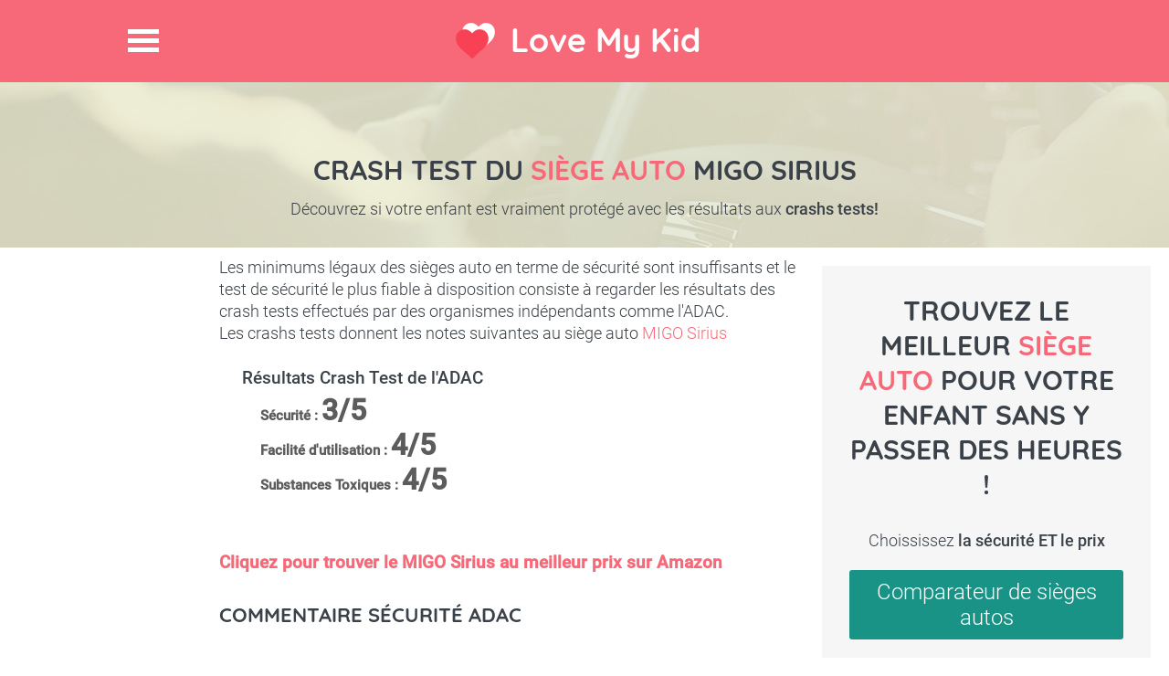

--- FILE ---
content_type: text/html; charset=utf-8
request_url: https://love-my-kid.com/crash-test-migo-sirius
body_size: 3828
content:

<!DOCTYPE html>
<html lang="fr">
<head>
    <meta charset="utf-8" />
    <meta http-equiv="X-UA-Compatible" content="IE=edge,chrome=1">
    <meta name="viewport" content="width=device-width,initial-scale=1.0" />

    <title>Crash Test du siege auto MIGO Sirius</title>
    
    <link rel="shortcut icon" href="/favicon.png" type="image/png" />

</head>
<body>
    <div class="site-top">
        <header>
            <h1><a href="https://love-my-kid.com" title="Love My Kid">Love My Kid</a></h1>
            <span class="menu-icon" title="Menu">Menu</span>
        </header>
        <nav>
            <ul>
                <li><a href="/fr">Accueil</a></li>
                <li><a href="/fr/comparateur-siege-auto">Comparateur pour trouver le meilleur si&#xE8;ge auto !</a></li>
                <li><a href="/OutilCrashTest">Crash test siege auto</a></li>
                <li><a href="/fr/blog-siege-auto-enfant-bebe">Blog</a></li>
                <li><a href="/fr/blog/fiches-siege-auto-enfant-bebe">Fiches Si&#xE8;ges Auto</a></li>
                <li><a href="/fr/qui-suis-je-pourquoi-ce-site">Qui suis je ?</a></li>
                <li> <a href="/fr/contact">Contact</a></li>
            </ul>
        </nav>
    </div>
    <div id="content">

        <script src="/js/bundle.js?v=dphiHRttGMfTxMwT1cwd6Tef1vwN2HjZZntncOR6YBQ"></script>
        
<article class="section-2">
    <h2>Crash Test du <span>siège auto</span> MIGO Sirius</h2>
    <p>Découvrez si votre enfant est vraiment protégé avec les résultats aux <b>crashs tests!</b></p>
</article>

<div class="treetoolWidget2 rightbar greyF6" id="semifixed">
    <div class="text-center">
        <h2>Trouvez le meilleur <span>siège auto</span> pour votre enfant sans y passer des heures !</h2>
        <br />
        <p>Choississez <b>la sécurité ET le prix</b></p>

        <a class="buttonlike font15em" href="/fr/comparateur-siege-auto">Comparateur de si&#xE8;ges autos</a>
        <p>
            <b>Parce que choisir un siège auto adapté à son enfant est compliqué</b> :
            Certes il faut regarder les <b>crash test</b> mais aussi l'<b>inclinaison</b> du siège pour éviter la tête qui tombe, quel siège pour quelles <b>fixations</b> ?,  est il <b>facile d'installer</b> le siège ?, le siège est-il trop gros pour entrer dans la voiture ? etc...
        </p>
    </div>
</div>



<article class="section-1 maxwidthLateral">
    <span class="top-span">Les minimums légaux des sièges auto en terme de sécurité sont insuffisants et le test de sécurité le plus fiable à disposition consiste à regarder les résultats des crash tests effectués par des organismes indépendants comme l'ADAC.</span>

    <br />

    <p>Les crashs tests donnent les notes suivantes au siège auto <span class="color-txt"> MIGO Sirius</span></p>
    <div class="blockcrashtest">
        <span class="bigfontsize marginbottom20 center-text"><b>Résultats Crash Test de l'ADAC</b></span>
        <div class="review-wu-bars">
            <div class="rev-option" data-value="60">
                <div class="clearfix">
                    <span>Sécurité : </span>
                    <span class="grade">3/5</span>
                </div>
                <br />
                <ul class="clearfix"></ul>
            </div><!-- end .rev-option -->
            <div class="rev-option" data-value="80">
                <div class="clearfix">
                    <span>Facilité d'utilisation : </span>
                    <span class="grade">4/5 </span>
                </div>
                <br />
                <ul class="clearfix"></ul>
            </div><!-- end .rev-option -->
            <div class="rev-option" data-value="80">
                <div class="clearfix">
                    <span>Substances Toxiques : </span>
                    <span class="grade">4/5</span>
                </div>
                <br />
                <ul class="clearfix"></ul>
            </div>


        </div><!-- end .review-wu-bars -->
    </div><!-- end .review-wu-left -->

    <div style="font-size:1.2em;font-weight:bold">
        <a href="https://www.amazon.fr/gp/search?ie=UTF8&tag=l0dbc-21&linkCode=ur2&linkId=3917dace43df658fb255844c964cc9a2&camp=1642&creative=6746&index=baby&keywords=MIGO Sirius">Cliquez pour trouver le MIGO Sirius au meilleur prix sur Amazon</a>
    </div>

        <h3 class="left">Commentaire sécurité ADAC</h3>
        <p style="max-width:430px;"><b>Risque moyen de blessures dans des accidents frontaux et lat&#xE9;raux</b></p>
        <p style="max-width:430px;"><b></b></p>



    <br />
    <br />
    
<div>
    <div class="greyF6 text-center padding15" id="influxbait">
        <h2>Trouvez le meilleur <span>siège auto</span> pour votre enfant sans y passer des heures !</h2>
        <br />
        <p>Choississez <b>la sécurité ET le prix</b></p>

        <a class="buttonlike font15em" href="/fr/comparateur-siege-auto">Comparateur de si&#xE8;ges autos</a> </p>
        <p>
            <b>Parce que choisir un siège auto adapté à son enfant est compliqué</b> :
            Certes il faut regarder les <b>crash test</b> mais aussi l'<b>inclinaison</b> du siège pour éviter la tête qui tombe, quel siège pour quelles <b>fixations</b> ?,  est il <b>facile d'installer</b> le siège ?, le siège est-il trop gros pour entrer dans la voiture ? etc...
        </p>
    </div>
</div>




        <h3 class="left">Autres commentaires ADAC</h3>
            <p style="max-width:400px;">Acheminement de la ceinture facile</p>
            <p style="max-width:400px;">Faible risque de mauvais fonctionnement</p>
            <p style="max-width:400px;">Facile de d&#xE9;tacher l&#x27;enfant</p>
            <p style="max-width:400px;">Installation du si&#xE8;ge facile</p>
            <p style="max-width:400px;">Facile de suivre les instructions et avertissements</p>
            <p style="max-width:400px;">Installation facile</p>
            <p style="max-width:400px;">Bon support pour les jambes</p>
            <p style="max-width:400px;">Bon rembourrage</p>
            <p style="max-width:400px;">Bonne visibilit&#xE9; pour l&#x27;enfant &#xE0; l&#x27;ext&#xE9;rieur</p>
            <p style="max-width:400px;">Faible encombrement dans la voiture</p>
            <p style="max-width:400px;">Peu de mati&#xE8;res toxiques</p>
            <p style="max-width:400px;">La coque est facile &#xE0; retirer</p>
            <p style="max-width:400px;">Bonnes finitions</p>
            <p style="max-width:400px;">Le si&#xE8;ge enfant est pas particuli&#xE8;rement stable dans le v&#xE9;hicule</p>
            <p style="max-width:400px;">Position assise pas optimale</p>
            <p style="max-width:400px;">fourrures espace acceptable enfant</p>
            <p style="max-width:400px;">Seulement lavage &#xE0; la main possible</p>

    <br />
        <p><b>Une vidéo du crash test est disponible plus bas :</b></p>

</article>

<div class="bandeaurose">
</div>
<article class="section-1">
    <div class="treetoolWidget2" ng-app="ArbreApp">
        <div class=" h2like">Evitez les mauvais <span>sièges autos</span>!</div>
        <br />
        <p>Choississez la sécurité ET le prix à l'aide de notre <span class="bigfontsize"><a href="/fr/comparateur-siege-auto">Comparateur de si&#xE8;ges autos</a></span> </p>
        <br />
        <div ng-controller="ArbreCtrl" class="treetool">
    <div ui-view></div>
    <br />
</div>
    </div>
</article>
<div class="section-1 description video-container">
    <iframe width="560" height="315" src="https://www.youtube.com/embed/EfF_GyCDoq8" frameborder="0" allowfullscreen></iframe>
</div>


<script src="/Scripts/jquery.easypiechart.js"></script>
<script>
        jQuery(document).ready(function ($) {
            var initPieChart = function () {
                returnColor = function (percent) {
                    var c1 = "#ff7f66";
                    var c2 = "#ffce55";
                    var c3 = "#50c1e9";
                    var c4 = "#8dc153";
                    if (percent > 0 && percent <= 25) {
                        return c1;
                    } else if (percent > 25 && percent <= 50) {
                        return c2;
                    } else if (percent > 50 && percent <= 75) {
                        return c3;
                    } else if (percent > 75) {
                        return c4;
                    }
                }
                $('.percentage').easyPieChart({
                    barColor: function (percent) {
                        return returnColor(percent);
                    },
                    trackColor: '#ebebeb',
                    scaleColor: false,
                    lineCap: 'butt',
                    rotate: 0,
                    lineWidth: 15,
                    animate: 1,
                });
            };
            initPieChart();

            function wuReview() {
                $(".rev-option").each(function () {
                    var grade = $(this).attr("data-value");
                    var x = 10;
                    for (var i = 0; i < x; i++) {
                        $(this).children("ul").append("<li style='margin-right: 2%;'></li>");
                    }
                    $(this).children("ul").children("li:nth-child(-n+" + Math.ceil(grade / 10) + ")").css("background", returnColor(grade));
                    //$(this).children("div").children("span").text(grade / 10 + "/10");
                });
            }
            wuReview();
        });
</script>


        
    <script>
        jQuery(document).ready(function ($) {
            var scrollerTopMargin = $("#semifixed").offset().top;
            $(window).scroll(function () {
                var c = $(window).scrollTop();
                var d = $("#semifixed");
                if (c > scrollerTopMargin && c <= 900) {
                    d.css({ position: "fixed", top: "0px", right: "0px" });
                }
                else{
                    d.css({ position: "relative", top: "" });
                }
            });
        });
    </script>


        <link rel="stylesheet" href="/css/bundle.css?v=RRz1E9_CywmmessWM23FFpf58iuDlpMz17WInYICSGE" />

    </div>
    <div class="bandeaurose">

    </div>
    <div class="section-1 services-blog clearfix">
        <article class="services">
            <h3>Services</h3>
            <ul class="h-list clearfix">
                <li><a href="/fr/comparateur-siege-auto">Comparer et trouver le meilleur si&#xE8;ge auto</a></li>
                <li><a href="/fr/qui-suis-je-pourquoi-ce-site">Qui suis je ? Pourquoi ce site ?</a></li>
                <li><a href="/CrashTest/Tous">Tous les crash test siege auto</a></li>
                <li><a href="/fr/blog/fiches-siege-auto-enfant-bebe">Fiches Si&#xE8;ges Auto</a></li>
            </ul>
        </article>
        <article class="services">
            <h3>Blog</h3>
            <ul class="h-list clearfix">
                <li><a href="/fr/guide-siege-auto/siege-auto-groupe-1-2-3">Pourquoi ne pas acheter un seul si&#xE8;ge auto groupe 1 2 3 ?</a></li>
                <li><a href="/fr/guide-siege-auto/tout-sur-isofix">Tout savoir sur les fixations Isofix</a></li>
                <li><a href="/fr/guide-siege-auto/types-siege-auto">Coque, r&#xE9;hausseur, nacelle ...J&#x27;y comprends rien !</a></li>
                <li><a href="/fr/guide-siege-auto/check-list-achat-siege-auto">CheckList de l&#x27;achat de si&#xE8;ge auto : n&#x27;oubliez rien !</a></li>
                <li><a href="/fr/blogroll">BlogRoll</a></li>
            </ul>
        </article>
        <div class="brand">
            <img src="/images/brand-logo.png">
            <a title="Contact" class="contact-btn bottom-btn" href="/fr/contact">Contact</a>
        </div>
    </div>

    <!-- End Services & blog -->

    <!-- Footer -->
    <footer>
        &copy;2017-2026, <b>Love My Kid</b>. All Rights Reserved
    </footer>
    <!-- End Footer -->
    <!-- Google tag (gtag.js) -->
    <script async src="https://www.googletagmanager.com/gtag/js?id=G-05BQFE83B9"></script>
    <script>
        window.dataLayer = window.dataLayer || [];
        function gtag() { dataLayer.push(arguments); }
        gtag('js', new Date());

        gtag('config', 'G-05BQFE83B9');
    </script>

</body>
</html>

--- FILE ---
content_type: text/css
request_url: https://love-my-kid.com/css/bundle.css?v=RRz1E9_CywmmessWM23FFpf58iuDlpMz17WInYICSGE
body_size: 11467
content:
/*! normalize.css v3.0.2 | MIT License | git.io/normalize */

html{font-family:sans-serif;-ms-text-size-adjust:100%;-webkit-text-size-adjust:100%}body{margin:0}div,article,aside,details,figcaption,figure,footer,header,hgroup,main,menu,nav,section,summary{display:block}audio,canvas,progress,video{display:inline-block;vertical-align:baseline}audio:not([controls]){display:none;height:0}[hidden],template{display:none}a{background-color:transparent}a,a:link a:active,a:hover,a:visited{outline:0}abbr[title]{border-bottom:1px dotted}b,strong{font-weight:bold}dfn{font-style:italic}h1{font-size:2em;margin:0.67em 0}mark{background:#ff0;color:#000}small{font-size:80%}sub,sup{font-size:75%;line-height:0;position:relative;vertical-align:baseline}sup{top:-0.5em}sub{bottom:-0.25em}img{border:0}svg:not(:root){overflow:hidden}figure{margin:1em 40px}hr{-moz-box-sizing:content-box;box-sizing:content-box;height:0}pre{overflow:auto}code,kbd,pre,samp{font-family:monospace, monospace;font-size:1em}button,input,optgroup,select,textarea{color:inherit;font:inherit;margin:0}button{overflow:visible}button,select{text-transform:none}button,html input[type="button"],input[type="reset"],input[type="submit"]{-webkit-appearance:button;cursor:pointer}button[disabled],html input[disabled]{cursor:default}button::-moz-focus-inner,input::-moz-focus-inner{border:0;padding:0}input{line-height:normal}input[type="checkbox"],input[type="radio"]{box-sizing:border-box;padding:0}input[type="number"]::-webkit-inner-spin-button,input[type="number"]::-webkit-outer-spin-button{height:auto}input[type="search"]{-webkit-appearance:textfield;-moz-box-sizing:content-box;-webkit-box-sizing:content-box;box-sizing:content-box}input[type="search"]::-webkit-search-cancel-button,input[type="search"]::-webkit-search-decoration{-webkit-appearance:none}fieldset{border:1px solid #c0c0c0;margin:0 2px;padding:0.35em 0.625em 0.75em}legend{border:0;padding:0}textarea{overflow:auto}optgroup{font-weight:bold}table{border-collapse:collapse;border-spacing:0}td,th{padding:0}

/* Basic elements */

html,
body {
    height: 100%;
    width: 100%;
}

body {
    background: #fff;
    color: #3a4149;
    font-family: 'Roboto', sans-serif;
    font-size: 100%;
    font-weight: 300;
    position: relative;
    z-index: 10;
}

h1,
h2,
h3,
h4,
p,
ul {
    display: block;
    margin: 0;
}

h1,
h2,
h3,
h4 {
    font-weight: 700;
}

h2,
h3,
h4 {
    text-align: center;
    text-transform: uppercase;
}

h1 {
    background: url("/images/logo.png") no-repeat left;
    font-family: 'Quicksand', sans-serif;
    font-size: 225%;
    height: 33px;
    line-height: 25px;
    margin: 0 auto;
    padding: 6px 0 0 60px;
    width: 223px;
}

h1 a {
    color: #fff;
}

h2 {
    font-family: 'Quicksand', sans-serif;
    font-size: 187.5%;
    margin: 0 auto 12px auto;
}

h2 span,
.color-txt {
    color: #f76978;
}

h3 {
    font-family: 'Quicksand', sans-serif;
    font-size: 137.5%;
    line-height: 32px;
    margin: 30px auto;
}

h4 {
    color: #3a4149;
    font-family: 'Quicksand', sans-serif;
    font-size: 112.5%;
    margin: 0 auto 20px auto;
}

p,
.top-span {
    font-size: 112.5%;
    line-height: 24px;
}

ul {
    list-style-type: none;
    padding: 0;
}

a {text-decoration: none;color:#F76978;}

img {
    display: block;
    max-width: 100%;
}

b,
strong {
    font-weight: 500;
}

select::-ms-expand {
    display: none;
}

/* End Basic elements */

/* Header */

.site-top {
    background: #f76978;
    height: 65px;
    min-width: 1000px;
    padding: 25px 0 0 0;
    width: 100%;
}

header {
    margin: 0 auto;
    position: relative;
    width: 1000px;
    z-index: 20;
}

.menu-icon {
	border-top: 15px double #fff;
    border-bottom: 5px solid #fff;
	display: inherit;
	height: 5px;
    left: 0;
    position: absolute;
	top: 7px;
	text-indent: -9999px;
	transition: all .12s ease;
	-moz-transition: all .12s ease;
	-o-transition: all .12s ease;
	-webkit-transition: all .12s ease;
	width: 34px;
	z-index: 30;
}

.menu-icon:hover {cursor: pointer;}

.icon-active {
    transform: rotate(90deg);
	-moz-transform: rotate(90deg);
    -ms-transform: rotate(90deg);
	-o-transform: rotate(90deg);
	-webkit-transform: rotate(90deg);
	transition: all .12s ease;
	-moz-transition: all .12s ease;
    -o-transition: all .12s ease;
	-webkit-transition: all .12s ease;
}

.contact-btn {
    background: transparent;
    border: 1px solid #fff;
    border-radius: 10px;
    color: #fff;
    display: block;
    font-size: 112.5%;
    font-weight: 500;
    height: 32px;
    position: absolute;
    padding: 6px 0 0 0;
    right: 0;
    top: 0;
    text-align: center;
    width: 150px;
    z-index: 30;
}

.contact-btn:hover {
    background: #fff;
    color: #f76978;
}

nav {
    background: #e86573;
    border-bottom: 10px solid #f76978;
    display: none;
    height: 474px;
    left: 0;
    min-width: 1000px;
    position: absolute;
    top: 90px;
    width: 100%;
    z-index: 100;
}

nav ul {
    font-size: 150%;
    height: inherit;
    width: inherit;
}

nav li {
    border-bottom: 1px solid #ff6e7d;
    margin: 0 auto;
    padding: 8px 0;
    text-align: center;
    width: 410px;
}

nav li:first-child {
    margin: 80px auto 0 auto;
}

nav li:last-child {
    border: 0 none;
}

nav li:hover {
    background: #e26371;
}

nav a {
    color: #fff;
}

.open {display: block;} 

/* End Header */

/* Intro */

.intro {
    background: url("../images/intro.jpg") no-repeat;
    background-size: cover;
    height: 220px;
    min-width: 1000px;
}

.intro h2 {
    color: #fff;
    padding: 40px 0 12px 0;
}

.intro p {
    color: #fff;
    font-weight: 500;
    margin: 0 auto;
    text-align: center;
    width: 1000px;
}

/* End Intro */

/* Section 1 */

.section-1 {
    margin: 50px auto;
    text-align: left;
    width: 1020px;
    margin-top:10px;
}

/*.section-1 h2 {
    margin: 15px auto 0 auto;
}*/

.pbr p{
    margin-bottom:10px;
    margin-top:10px;
}

.kids {
    height: 210px;
    margin: 74px 0 0 0;
    width: 1000px;
}

.kids li {
    display: block;
    float: left;
    height: 210px;
    margin: 0 20px 0 0;
    text-indent: -9999px;
    width: 320px;
}

.kids li:first-child {
    background: url("../images/bebe.png");
}

.kids li:nth-child(2) {
    background: url("../images/petit.png");
}

.kids li:last-child {
    background: url("../images/enfant.png");
    margin: 0;
}

.kids li:hover {
    opacity: .94;
}

.kids a {
    float: left;
    height: 100%;
    width: 100%;
}

/* End Section 1 */

/* Section 2 */

.section-2 {
    background: url("../images/section-2.jpg") no-repeat;
    background-size: cover;
    min-width: 1000px;
    padding: 77px 0 30px 0;
    text-align: center;
}
.section-5 {
    background: url("../images/section-2.jpg") no-repeat;
    background-size: cover;
    /*min-width: 1000px;*/
    padding: 20px 0 20px 0;
    text-align: center;
}
/* End Section 2 */

/* Section 4 */

.section-4 {
    background: #f76978;
    min-width: 1000px;
    padding: 74px 0 80px 0;
}

.section-4 h4 {
    color: #fff;
}

.h4-two {
    margin: 16px auto 20px auto;
}

.section-4 .form {
    color: #3a4149;
    display: block;
    font-weight: 400;
    margin: 0 auto;
    max-width: 440px;
}

.section-4 select {
    background: #fff url("../images/arrow.png") no-repeat right 16px center;
    border: 0 none;
    border-radius: 10px;
    height: 46px;
    padding: 0 0 0 16px;
    width: 440px;
    /*for WebKit*/
    -webkit-appearance: none;
    /* for Firefox */
    -moz-appearance: none;
    text-indent: 0.01px;
    text-overflow: '';
    /* for IE */
    -ms-appearance: none;
    appearance: none!important;
}

.section-4 select option {
    padding: 0;
}

/* End Section 4 */

/* Information blocks */

.info-block {
    float: left;
    margin: 0 20px 0 0;
    width: 235px;
}

.last-info-block {
    margin: 0;
}

.info-block h4 {
    margin: 17px auto 14px auto;
}

.info-block h4 a {
    color: #3a4149;
}

.info-block h4 a:hover,
.h-list a:hover,
.product > a:hover,
.p-list-3 a:hover,
.content-link:hover {
    text-decoration: underline;
}

/* End Information blocks */

/* About us */

.about-us {
    background: url("../images/about.jpg") no-repeat;
    background-size: cover;
    min-width: 1000px;
    padding: 77px 0 80px 0;
}

.about-us p {
    margin: 0 auto;
    text-align: center;
    width: 1000px;
}

/* End About us */

/* Services & blog */

.services-blog {
    margin: 80px auto 50px auto;
}

.services {
    float: left;
    width: 680px;
}

.services h3 {
    margin: 0;
    text-align: left;
}

.h-list {
    font-size: 112.5%;
    margin: 30px 0;
    text-align: left;
}

.h-list li {
    background: url("../images/list-arrow.png") no-repeat left top 8px;
    display: block;
    padding: 0 0 0 18px;
}

.h-list a {
    color: #3a4149;
}

.brand {
    float: right;
    width: 270px;
}

.bottom-btn {
    background: #f76978;
    float: right;
    margin: 10px 29px 0 0;
    position: static;
}

.bottom-btn:hover {
    background: #f85a6b;
    color: #fff;
}

/* End Services & blog */

/* Products */

.product-section {
    margin: 80px auto 7px auto;
}

.product {
    border-bottom: 1px solid #ddd;
    min-height: 390px;
    margin: 0 auto;
    width: 1000px;
}

.product img {
    float: left;
}

.product h3,
.product h4,
.product > a,
.product ul {
    float: right;
    width: 632px;
}
.product h4 {
    text-align: left;
    text-transform: none;
    margin-bottom:0;
    margin-top:20px;
}
.product h3 {
 /*   margin: 75px auto 30px auto;*/
    text-align: left;
    text-transform: none;
}

.product > a {
    color: #f76978;
    display: block;
    font-size: 112.5%;
    font-weight: 500;
    margin: 0 0 17px 0;
}

.product ul {
    font-size: 112.5%;
}

.p-list-1 li,
.p-list-3 li {
    display: inline;
    margin: 0 20px 0 0;
}

.p-list-1 li:last-child,
.p-list-3 li:last-child {
    margin: 0;
}

.p-list-3 a,
.pagination a {
    color: #3a4149;
}

.p-list-3 a:hover,
.pagination a:hover {
    color: #f76978;
}

.p-list-2 {
    margin: 13px 0 0 0;
}

.p-list-2 li {
    display: block;
    float: left;
    margin: 0 32px 0 0;
    padding: 0 0 0 27px;
}

.p-list-2 li:first-child {
    background: url("../images/securite.png") no-repeat left;
}
.p-list-2 li {
    background: url("../images/practique.png") no-repeat left;
}
.p-list-2 li:last-child {
    background: url("../images/toxic.png") no-repeat left;
    margin: 0;
}

.p-list-3 {
    margin: 15px 0 0 0;
}

.page-nav {
    margin: 39px auto 0 auto;
    width: 1000px;
}

.pagination {
    float: right;
    width: 202px;
}

.pagination li {
    display: block;
    font-size: 112.5%;
    font-weight: 500;
    float: left;
    padding: 6px 11px;
}

.page-active {
    background: #f76978;
    border-radius: 3px;
}

.page-active a,
.page-active a:hover {
    color: #fff;
}

/* End Products */

/* Overview */

.no-bg {
    background: #f8e9eb;
}

.no-bg p {
    margin: 0 auto;
    width: 1000px;
}

.product-overview {
    height: 370px;
    margin: 77px 0 0 0;
}

.product-overview img {
    float: left;
}

.product-overview > div {
    float: left;
    margin: 33px 0 0 0;
    width: 356px;
}

.plus-minus {
    color: #f76978;
    float: left;
    font-size: 112.5%;
    font-weight: 500;
    text-transform: uppercase;
}

.product-overview .p-list-2 {
    float: left;
    font-size: 112.5%;
    margin: 100px 0 0 0;
}

.product-overview .p-list-2 li:first-child {
    background: url("../images/securite.png") no-repeat left;
}

    .product-overview .p-list-2 li:nth-child(2) {
        background: url("../images/util.png") no-repeat left;
    }

    .product-overview .p-list-2 li:last-child {
        background: url("../images/toxic.png") no-repeat left;
        margin: 0;
    }

.description {
    margin: 80px auto 0 auto;
}

.description iframe {
    display: block;
    height: 567px;
    width: 1000px;
}

.description-2 {
    margin: 0 auto 42px auto;
}

.content-link,
.attention span {
    color: #f84356;
}

.attention {
    background: #f8e9eb;
    border-radius: 10px;
    font-weight: 500;
    margin: 38px 0;
    padding: 15px 11px;
}

.characteristics {
    background: #f8e9eb;
    min-width: 1000px;
    padding: 47px 0 77px 0;
}

.char-container {
    margin: 0 auto;
    width: 1000px;
}

.char-container > div {
    float: left;
    width: 356px;
}

.char-container > div.char-2 {
    float: right;
}

.char-container .h-list {
    margin: 0;
}

.center-img {
    margin: 45px auto 0 auto;
}

.table-view {
    height: auto;
    margin: 38px auto 0 auto;
    width: 662px;
}

.table-view > div {
    float: left;
    margin: 0;
    width: 331px;
}

.table-view .h-list {
    margin: 38px 0 0 0;
}

.mini-sec {
    color: #3a4149;
    height: 93px;
}

.model {
    font-size: 112.5%;
    border: 1px solid #ddd;
    margin: 0 0 42px 0;
    width: 100%;
}

.model th,
.model td {
    padding: 17px 0;
}

.model th {
    font-weight: 500;
}

.model td {
    border: 1px solid #ddd;
}

/* End Overview */

/* Footer */

footer {
    background: #f76978;
    color: #fff;
    font-size: 112.5%;
    min-width: 1000px;
    padding: 13px 0;
    text-align: center;
}

/* End Footer */

/* Helper classes */

.clearfix:before,
.clearfix:after {
    content: " ";
    display: table;
}

.clearfix:after {
    clear: both;
}

.clearfix {
    *zoom: 1;
}

/* End Helper classes */
.ajax-loader
{
    position: fixed;
    left: 50%;
    top: 50%;
    margin-left: -32px; /* -1 * image width / 2 */
    margin-top: -32px;  /* -1 * image height / 2 */
    display: block;     
}
.greengrade
{
    font-weight:bold;
    color:green;
}
.redgrade {
    font-weight: bold;
    color: red;
}
.orangegrade
{
    font-weight: bold;
    color: orange;
}
.securitycomment
{
    font-weight:bold;
    font-size:1.2em;
}
@media (max-width:481px) {
    #feedbackwindow {
        display: none;
    }
}
#feedbackwindow{border:1px solid #9D9D9D;border-radius:7px 7px 0 0;background-color:#CCC;position:fixed;right:0;bottom:0;padding:8px}
#maincontentfeedback{display:none}
.thumbnailResult {
    max-width:288px;
}

/*@media (max-width:481px) {
.video-container {
    position: relative;
    padding-bottom: 56.25%;
    padding-top: 30px;
    height: 0;
    overflow: hidden;
}
.video-container iframe,
.video-container object,
.video-container embed {
    position: absolute;
    top: 0;
    left: 0;
    width: 100%;
    height: 100%;
}
}*/

.contact-btn-generic
{
    background-color: #F76978;
    border: 1px solid #fff;
    border-radius: 10px;
    color: #fff;
    display: block;
    font-size: 112.5%;
    font-weight: 500;
    padding: 10px;
    text-align: center;
    z-index: 30;
}
.contact-btn-generic:hover {
    background: #fff;
    color: #f76978;
}
.text-center {
  text-align: center;
}
.center-block {
  display: block;
  margin-right: auto;
  margin-left: auto;
}
.input-custom input
{
    padding:10px;
    margin:10px;
}
.input-custom textarea
{
    padding:10px;
    margin:10px;
}
.right
{
    float:right;
}
.text-left
{
    text-align:left;
}

.table {
  width: 100%;
  max-width: 100%;
  margin-bottom: 20px;
}
.table > thead > tr > th,
.table > tbody > tr > th,
.table > tfoot > tr > th,
.table > thead > tr > td,
.table > tbody > tr > td,
.table > tfoot > tr > td {
  padding: 8px;
  line-height: 1.42857143;
  vertical-align: top;
  border-top: 1px solid #ddd;
}
.table > thead > tr > th {
  vertical-align: bottom;
  border-bottom: 2px solid #ddd;
}
.table > caption + thead > tr:first-child > th,
.table > colgroup + thead > tr:first-child > th,
.table > thead:first-child > tr:first-child > th,
.table > caption + thead > tr:first-child > td,
.table > colgroup + thead > tr:first-child > td,
.table > thead:first-child > tr:first-child > td {
  border-top: 0;
}
.table > tbody + tbody {
  border-top: 2px solid #ddd;
}
.table .table {
  background-color: #fff;
}
.table-condensed > thead > tr > th,
.table-condensed > tbody > tr > th,
.table-condensed > tfoot > tr > th,
.table-condensed > thead > tr > td,
.table-condensed > tbody > tr > td,
.table-condensed > tfoot > tr > td {
  padding: 5px;
}
.table-bordered {
  border: 1px solid #ddd;
}
.table-bordered > thead > tr > th,
.table-bordered > tbody > tr > th,
.table-bordered > tfoot > tr > th,
.table-bordered > thead > tr > td,
.table-bordered > tbody > tr > td,
.table-bordered > tfoot > tr > td {
  border: 1px solid #ddd;
}
.table-bordered > thead > tr > th,
.table-bordered > thead > tr > td {
  border-bottom-width: 2px;
}
.table-striped > tbody > tr:nth-of-type(odd) {
  background-color: #f9f9f9;
}
.table-hover > tbody > tr:hover {
  background-color: #f5f5f5;
}
table col[class*="col-"] {
  position: static;
  display: table-column;
  float: none;
}
table td[class*="col-"],
table th[class*="col-"] {
  position: static;
  display: table-cell;
  float: none;
}
.table > thead > tr > td.active,
.table > tbody > tr > td.active,
.table > tfoot > tr > td.active,
.table > thead > tr > th.active,
.table > tbody > tr > th.active,
.table > tfoot > tr > th.active,
.table > thead > tr.active > td,
.table > tbody > tr.active > td,
.table > tfoot > tr.active > td,
.table > thead > tr.active > th,
.table > tbody > tr.active > th,
.table > tfoot > tr.active > th {
  background-color: #f5f5f5;
}
.table-hover > tbody > tr > td.active:hover,
.table-hover > tbody > tr > th.active:hover,
.table-hover > tbody > tr.active:hover > td,
.table-hover > tbody > tr:hover > .active,
.table-hover > tbody > tr.active:hover > th {
  background-color: #e8e8e8;
}
.table > thead > tr > td.success,
.table > tbody > tr > td.success,
.table > tfoot > tr > td.success,
.table > thead > tr > th.success,
.table > tbody > tr > th.success,
.table > tfoot > tr > th.success,
.table > thead > tr.success > td,
.table > tbody > tr.success > td,
.table > tfoot > tr.success > td,
.table > thead > tr.success > th,
.table > tbody > tr.success > th,
.table > tfoot > tr.success > th {
  background-color: #dff0d8;
}
.table-hover > tbody > tr > td.success:hover,
.table-hover > tbody > tr > th.success:hover,
.table-hover > tbody > tr.success:hover > td,
.table-hover > tbody > tr:hover > .success,
.table-hover > tbody > tr.success:hover > th {
  background-color: #d0e9c6;
}
.table > thead > tr > td.info,
.table > tbody > tr > td.info,
.table > tfoot > tr > td.info,
.table > thead > tr > th.info,
.table > tbody > tr > th.info,
.table > tfoot > tr > th.info,
.table > thead > tr.info > td,
.table > tbody > tr.info > td,
.table > tfoot > tr.info > td,
.table > thead > tr.info > th,
.table > tbody > tr.info > th,
.table > tfoot > tr.info > th {
  background-color: #d9edf7;
}
.table-hover > tbody > tr > td.info:hover,
.table-hover > tbody > tr > th.info:hover,
.table-hover > tbody > tr.info:hover > td,
.table-hover > tbody > tr:hover > .info,
.table-hover > tbody > tr.info:hover > th {
  background-color: #c4e3f3;
}
.table > thead > tr > td.warning,
.table > tbody > tr > td.warning,
.table > tfoot > tr > td.warning,
.table > thead > tr > th.warning,
.table > tbody > tr > th.warning,
.table > tfoot > tr > th.warning,
.table > thead > tr.warning > td,
.table > tbody > tr.warning > td,
.table > tfoot > tr.warning > td,
.table > thead > tr.warning > th,
.table > tbody > tr.warning > th,
.table > tfoot > tr.warning > th {
  background-color: #fcf8e3;
}
.table-hover > tbody > tr > td.warning:hover,
.table-hover > tbody > tr > th.warning:hover,
.table-hover > tbody > tr.warning:hover > td,
.table-hover > tbody > tr:hover > .warning,
.table-hover > tbody > tr.warning:hover > th {
  background-color: #faf2cc;
}
.table > thead > tr > td.danger,
.table > tbody > tr > td.danger,
.table > tfoot > tr > td.danger,
.table > thead > tr > th.danger,
.table > tbody > tr > th.danger,
.table > tfoot > tr > th.danger,
.table > thead > tr.danger > td,
.table > tbody > tr.danger > td,
.table > tfoot > tr.danger > td,
.table > thead > tr.danger > th,
.table > tbody > tr.danger > th,
.table > tfoot > tr.danger > th {
  background-color: #f2dede;
}
.table-hover > tbody > tr > td.danger:hover,
.table-hover > tbody > tr > th.danger:hover,
.table-hover > tbody > tr.danger:hover > td,
.table-hover > tbody > tr:hover > .danger,
.table-hover > tbody > tr.danger:hover > th {
  background-color: #ebcccc;
}
.table-responsive {
  min-height: .01%;
  overflow-x: auto;
}
@media screen and (max-width: 767px) {
  .table-responsive {
    width: 100%;
    margin-bottom: 15px;
    overflow-y: hidden;
    -ms-overflow-style: -ms-autohiding-scrollbar;
    border: 1px solid #ddd;
  }
  .table-responsive > .table {
    margin-bottom: 0;
  }
  .table-responsive > .table > thead > tr > th,
  .table-responsive > .table > tbody > tr > th,
  .table-responsive > .table > tfoot > tr > th,
  .table-responsive > .table > thead > tr > td,
  .table-responsive > .table > tbody > tr > td,
  .table-responsive > .table > tfoot > tr > td {
    white-space: nowrap;
  }
  .table-responsive > .table-bordered {
    border: 0;
  }
  .table-responsive > .table-bordered > thead > tr > th:first-child,
  .table-responsive > .table-bordered > tbody > tr > th:first-child,
  .table-responsive > .table-bordered > tfoot > tr > th:first-child,
  .table-responsive > .table-bordered > thead > tr > td:first-child,
  .table-responsive > .table-bordered > tbody > tr > td:first-child,
  .table-responsive > .table-bordered > tfoot > tr > td:first-child {
    border-left: 0;
  }
  .table-responsive > .table-bordered > thead > tr > th:last-child,
  .table-responsive > .table-bordered > tbody > tr > th:last-child,
  .table-responsive > .table-bordered > tfoot > tr > th:last-child,
  .table-responsive > .table-bordered > thead > tr > td:last-child,
  .table-responsive > .table-bordered > tbody > tr > td:last-child,
  .table-responsive > .table-bordered > tfoot > tr > td:last-child {
    border-right: 0;
  }
  .table-responsive > .table-bordered > tbody > tr:last-child > th,
  .table-responsive > .table-bordered > tfoot > tr:last-child > th,
  .table-responsive > .table-bordered > tbody > tr:last-child > td,
  .table-responsive > .table-bordered > tfoot > tr:last-child > td {
    border-bottom: 0;
  }
}
.characteristics table
{
    max-width:1000px;
    margin: 0 auto;
}

/*BTN boostrap*/

.btn {
  display: inline-block;
  padding: 6px 12px;
  margin-bottom: 0;
  font-size: 14px;
  font-weight: normal;
  line-height: 1.42857143;
  text-align: center;
  white-space: nowrap;
  vertical-align: middle;
  -ms-touch-action: manipulation;
      touch-action: manipulation;
  cursor: pointer;
  -webkit-user-select: none;
     -moz-user-select: none;
      -ms-user-select: none;
          user-select: none;
  background-image: none;
  border: 1px solid transparent;
  border-radius: 4px;
}
.btn:focus,
.btn:active:focus,
.btn.active:focus,
.btn.focus,
.btn:active.focus,
.btn.active.focus {
  outline: 5px auto -webkit-focus-ring-color;
  outline-offset: -2px;
}
.btn:hover,
.btn:focus,
.btn.focus {
  color: #333;
  text-decoration: none;
}
.btn:active,
.btn.active {
  background-image: none;
  outline: 0;
  -webkit-box-shadow: inset 0 3px 5px rgba(0, 0, 0, .125);
          box-shadow: inset 0 3px 5px rgba(0, 0, 0, .125);
}
.btn.disabled,
.btn[disabled],
fieldset[disabled] .btn {
  cursor: not-allowed;
  filter: alpha(opacity=65);
  -webkit-box-shadow: none;
          box-shadow: none;
  opacity: .65;
}
a.btn.disabled,
fieldset[disabled] a.btn {
  pointer-events: none;
}
.btn-default {
  color: #333;
  background-color: #fff;
  border-color: #ccc;
}
.btn-default:focus,
.btn-default.focus {
  color: #333;
  background-color: #e6e6e6;
  border-color: #8c8c8c;
}
.btn-default:hover {
  color: #333;
  background-color: #e6e6e6;
  border-color: #adadad;
}
.btn-default:active,
.btn-default.active,
.open > .dropdown-toggle.btn-default {
  color: #333;
  background-color: #e6e6e6;
  border-color: #adadad;
}
.btn-default:active:hover,
.btn-default.active:hover,
.open > .dropdown-toggle.btn-default:hover,
.btn-default:active:focus,
.btn-default.active:focus,
.open > .dropdown-toggle.btn-default:focus,
.btn-default:active.focus,
.btn-default.active.focus,
.open > .dropdown-toggle.btn-default.focus {
  color: #333;
  background-color: #d4d4d4;
  border-color: #8c8c8c;
}
.btn-default:active,
.btn-default.active,
.open > .dropdown-toggle.btn-default {
  background-image: none;
}
.btn-default.disabled:hover,
.btn-default[disabled]:hover,
fieldset[disabled] .btn-default:hover,
.btn-default.disabled:focus,
.btn-default[disabled]:focus,
fieldset[disabled] .btn-default:focus,
.btn-default.disabled.focus,
.btn-default[disabled].focus,
fieldset[disabled] .btn-default.focus {
  background-color: #fff;
  border-color: #ccc;
}
.btn-default .badge {
  color: #fff;
  background-color: #333;
}
.btn-primary {
  color: #fff;
  background-color: #F76978;
  margin:15px;
}
.btn-primary:focus,
.btn-primary.focus {
  color: #fff;
  background-color: #F94156;
}
.btn-primary:hover {
  color: #fff;
  background-color: #F94156;
}
.btn-primary:active,
.btn-primary.active,
.open > .dropdown-toggle.btn-primary {
  color: #fff;
  background-color: #286090;
  border-color: #204d74;
}
.btn-primary:active:hover,
.btn-primary.active:hover,
.open > .dropdown-toggle.btn-primary:hover,
.btn-primary:active:focus,
.btn-primary.active:focus,
.open > .dropdown-toggle.btn-primary:focus,
.btn-primary:active.focus,
.btn-primary.active.focus,
.open > .dropdown-toggle.btn-primary.focus {
  color: #fff;
  background-color: #204d74;
  border-color: #122b40;
}
.btn-primary:active,
.btn-primary.active,
.open > .dropdown-toggle.btn-primary {
  background-image: none;
}
.btn-primary.disabled:hover,
.btn-primary[disabled]:hover,
fieldset[disabled] .btn-primary:hover,
.btn-primary.disabled:focus,
.btn-primary[disabled]:focus,
fieldset[disabled] .btn-primary:focus,
.btn-primary.disabled.focus,
.btn-primary[disabled].focus,
fieldset[disabled] .btn-primary.focus {
  background-color: #337ab7;
  border-color: #2e6da4;
}
.btn-primary .badge {
  color: #337ab7;
  background-color: #fff;
}
.btn-success {
  color: #fff;
  background-color: #5cb85c;
  border-color: #4cae4c;
}
.btn-success:focus,
.btn-success.focus {
  color: #fff;
  background-color: #449d44;
  border-color: #255625;
}
.btn-success:hover {
  color: #fff;
  background-color: #449d44;
  border-color: #398439;
}
.btn-success:active,
.btn-success.active,
.open > .dropdown-toggle.btn-success {
  color: #fff;
  background-color: #449d44;
  border-color: #398439;
}
.btn-success:active:hover,
.btn-success.active:hover,
.open > .dropdown-toggle.btn-success:hover,
.btn-success:active:focus,
.btn-success.active:focus,
.open > .dropdown-toggle.btn-success:focus,
.btn-success:active.focus,
.btn-success.active.focus,
.open > .dropdown-toggle.btn-success.focus {
  color: #fff;
  background-color: #398439;
  border-color: #255625;
}
.btn-success:active,
.btn-success.active,
.open > .dropdown-toggle.btn-success {
  background-image: none;
}
.btn-success.disabled:hover,
.btn-success[disabled]:hover,
fieldset[disabled] .btn-success:hover,
.btn-success.disabled:focus,
.btn-success[disabled]:focus,
fieldset[disabled] .btn-success:focus,
.btn-success.disabled.focus,
.btn-success[disabled].focus,
fieldset[disabled] .btn-success.focus {
  background-color: #5cb85c;
  border-color: #4cae4c;
}
.btn-success .badge {
  color: #5cb85c;
  background-color: #fff;
}
.btn-info {
  color: #fff;
  background-color: #5bc0de;
  border-color: #46b8da;
}
.btn-info:focus,
.btn-info.focus {
  color: #fff;
  background-color: #31b0d5;
  border-color: #1b6d85;
}
.btn-info:hover {
  color: #fff;
  background-color: #31b0d5;
  border-color: #269abc;
}
.btn-info:active,
.btn-info.active,
.open > .dropdown-toggle.btn-info {
  color: #fff;
  background-color: #31b0d5;
  border-color: #269abc;
}
.btn-info:active:hover,
.btn-info.active:hover,
.open > .dropdown-toggle.btn-info:hover,
.btn-info:active:focus,
.btn-info.active:focus,
.open > .dropdown-toggle.btn-info:focus,
.btn-info:active.focus,
.btn-info.active.focus,
.open > .dropdown-toggle.btn-info.focus {
  color: #fff;
  background-color: #269abc;
  border-color: #1b6d85;
}
.btn-info:active,
.btn-info.active,
.open > .dropdown-toggle.btn-info {
  background-image: none;
}
.btn-info.disabled:hover,
.btn-info[disabled]:hover,
fieldset[disabled] .btn-info:hover,
.btn-info.disabled:focus,
.btn-info[disabled]:focus,
fieldset[disabled] .btn-info:focus,
.btn-info.disabled.focus,
.btn-info[disabled].focus,
fieldset[disabled] .btn-info.focus {
  background-color: #5bc0de;
  border-color: #46b8da;
}
.btn-info .badge {
  color: #5bc0de;
  background-color: #fff;
}
.btn-warning {
  color: #fff;
  background-color: #f0ad4e;
  border-color: #eea236;
}
.btn-warning:focus,
.btn-warning.focus {
  color: #fff;
  background-color: #ec971f;
  border-color: #985f0d;
}
.btn-warning:hover {
  color: #fff;
  background-color: #ec971f;
  border-color: #d58512;
}
.btn-warning:active,
.btn-warning.active,
.open > .dropdown-toggle.btn-warning {
  color: #fff;
  background-color: #ec971f;
  border-color: #d58512;
}
.btn-warning:active:hover,
.btn-warning.active:hover,
.open > .dropdown-toggle.btn-warning:hover,
.btn-warning:active:focus,
.btn-warning.active:focus,
.open > .dropdown-toggle.btn-warning:focus,
.btn-warning:active.focus,
.btn-warning.active.focus,
.open > .dropdown-toggle.btn-warning.focus {
  color: #fff;
  background-color: #d58512;
  border-color: #985f0d;
}
.btn-warning:active,
.btn-warning.active,
.open > .dropdown-toggle.btn-warning {
  background-image: none;
}
.btn-warning.disabled:hover,
.btn-warning[disabled]:hover,
fieldset[disabled] .btn-warning:hover,
.btn-warning.disabled:focus,
.btn-warning[disabled]:focus,
fieldset[disabled] .btn-warning:focus,
.btn-warning.disabled.focus,
.btn-warning[disabled].focus,
fieldset[disabled] .btn-warning.focus {
  background-color: #f0ad4e;
  border-color: #eea236;
}
.btn-warning .badge {
  color: #f0ad4e;
  background-color: #fff;
}
.btn-danger {
  color: #fff;
  background-color: #d9534f;
  border-color: #d43f3a;
}
.btn-danger:focus,
.btn-danger.focus {
  color: #fff;
  background-color: #c9302c;
  border-color: #761c19;
}
.btn-danger:hover {
  color: #fff;
  background-color: #c9302c;
  border-color: #ac2925;
}
.btn-danger:active,
.btn-danger.active,
.open > .dropdown-toggle.btn-danger {
  color: #fff;
  background-color: #c9302c;
  border-color: #ac2925;
}
.btn-danger:active:hover,
.btn-danger.active:hover,
.open > .dropdown-toggle.btn-danger:hover,
.btn-danger:active:focus,
.btn-danger.active:focus,
.open > .dropdown-toggle.btn-danger:focus,
.btn-danger:active.focus,
.btn-danger.active.focus,
.open > .dropdown-toggle.btn-danger.focus {
  color: #fff;
  background-color: #ac2925;
  border-color: #761c19;
}
.btn-danger:active,
.btn-danger.active,
.open > .dropdown-toggle.btn-danger {
  background-image: none;
}
.btn-danger.disabled:hover,
.btn-danger[disabled]:hover,
fieldset[disabled] .btn-danger:hover,
.btn-danger.disabled:focus,
.btn-danger[disabled]:focus,
fieldset[disabled] .btn-danger:focus,
.btn-danger.disabled.focus,
.btn-danger[disabled].focus,
fieldset[disabled] .btn-danger.focus {
  background-color: #d9534f;
  border-color: #d43f3a;
}
.btn-danger .badge {
  color: #d9534f;
  background-color: #fff;
}
.btn-link {
  font-weight: normal;
  color: #337ab7;
  border-radius: 0;
}
.btn-link,
.btn-link:active,
.btn-link.active,
.btn-link[disabled],
fieldset[disabled] .btn-link {
  background-color: transparent;
  -webkit-box-shadow: none;
          box-shadow: none;
}
.btn-link,
.btn-link:hover,
.btn-link:focus,
.btn-link:active {
  border-color: transparent;
}
.btn-link:hover,
.btn-link:focus {
  color: #23527c;
  text-decoration: underline;
  background-color: transparent;
}
.btn-link[disabled]:hover,
fieldset[disabled] .btn-link:hover,
.btn-link[disabled]:focus,
fieldset[disabled] .btn-link:focus {
  color: #777;
  text-decoration: none;
}
.btn-lg,
.btn-group-lg > .btn {
  padding: 10px 16px;
  font-size: 18px;
  line-height: 1.3333333;
  border-radius: 6px;
}
.btn-sm,
.btn-group-sm > .btn {
  padding: 5px 10px;
  font-size: 12px;
  line-height: 1.5;
  border-radius: 3px;
}
.btn-xs,
.btn-group-xs > .btn {
  padding: 1px 5px;
  font-size: 12px;
  line-height: 1.5;
  border-radius: 3px;
}
.btn-block {
  display: block;
  width: 100%;
}
.btn-block + .btn-block {
  margin-top: 5px;
}

.bandeaurose
{
    height:40px;
    background-color:#F76978;
}
.articleleft h2
{
    text-align:left;
    margin-bottom:20px;
    color: #F76978;
    font-family: "Lato";
    font-weight: 300;
    font-size: 45px;
    line-height: 60px;
    margin-bottom: 0px;
    text-transform: uppercase;
}
.articleleft h3
{
    text-align:left;
    margin-bottom:20px;
    margin-top:15px;
}
.articleleft h4
{
    text-align:left;
    margin-bottom:20px;
    margin-top:15px;
}
.articleleft h5
{
    text-align:left;
}
.articleleft
{
    text-align:left;
}
.articleleft img
{
    margin-top:20px;
    margin-bottom:20px;
}


.rose
{
    color:#F76978;
}

/* Overview, Address, Departaments, Select, Magazines */

.no-bg {
    background: #f8e9eb;
}

.color-bg {
    background: #f3f3d9;
}

.no-bg p {
    margin: 0 auto;
    width: 1000px;
}

.product-overview {
    height: 370px;
    margin: 77px 0 0 0;
}

.product-overview img {
    float: left;
}

.product-overview > div {
    float: left;
    margin: 33px 0 0 0;
    width: 356px;
}

.plus-minus {
    color: #f76978;
    float: left;
    font-size: 112.5%;
    font-weight: 500;
    text-transform: uppercase;
}

.product-overview .p-list-2 {
    float: left;
    font-size: 112.5%;
    margin: 100px 0 0 0;
}

    .product-overview .p-list-2 li:first-child {
        background: url("../images/securite.png") no-repeat left;
    }

    .product-overview .p-list-2 li:nth-child(2) {
        background: url("../images/util.png") no-repeat left;
    }

    .product-overview .p-list-2 li:last-child {
        background: url("../images/toxic.png") no-repeat left;
        margin: 0;
    }

.description {
    margin: 80px auto 0 auto;
}

.description iframe {
    display: block;
    height: 567px;
    width: 1000px;
}

.description-2 {
    margin: 0 auto 42px auto;
}

.content-link,
.attention span {
    color: #f84356;
}

.attention {
    background: #f8e9eb;
    border-radius: 10px;
    font-weight: 500;
    margin: 38px 0;
    padding: 15px 11px;
}

.characteristics {
    background: #e9f8ec;
    min-width: 1000px;
    padding: 47px 0 77px 0;
}

.char-container {
    margin: 0 auto;
    width: 1000px;
}

.char-container > div {
    float: left;
    width: 356px;
}

.char-container > div.char-2 {
    float: right;
}

.char-container .h-list {
    margin: 0;
}

.center-img {
    margin: 45px auto 0 auto;
}

.map-find {
    height: 300px;
    margin: 0 auto;
    width: 90%;
}

.address {
    font-size: 112.5%;
    margin: 26px auto 0 auto;
    text-align: left;
    max-width: 940px;
}

.address li {
    margin: 24px 0 0 0;
}

.btn-list {
    font-size: 112.5%;
    font-weight: 500;
    margin: 20px auto 0 auto;
    max-width: 928px;
}

.btn-list li {
    display: block;
    float: left;
    margin: 20px 20px 0 0;
}

.btn-list li:nth-child(3),
.btn-list li:last-child {
    margin: 20px 0 0 0;
}

.btn-list a {
    background: #f76978;
    border-radius: 10px;
    color: #fff;
    display: block;
    height: 37px;
    padding: 13px 0 0 0;
    max-width: 296px;
}

.france-map {
    display: block;
    margin: 0 auto;
}

.magazines {
    border-bottom: 1px solid #ddd;
    float: left;
    height: 200px;
    margin: 0 5px;
    padding: 40px 0 40px 0;
    max-width: 490px;
}

.magazines h3 {
    margin: 0 auto 30px auto;
    text-transform: none;
}

.magazines a,
.magazines p {
    font-size: 112.5%;
}

.magazines a {
    color: #f76978;
    font-weight: 500;
}

.magazines a.content-link {
    color: #f84356;
    font-weight: 300;
}

.magazines p {
    margin: 17px 0;
}

.nav-magazines {
    margin: 39px 0 0 0;
}

.table-view {
    height: auto;
    margin: 38px auto 0 auto;
    max-width: 662px;
}

.table-view > div {
    float: left;
    margin: 0;
    max-width: 331px;
}

.table-view .h-list {
    margin: 38px 0 0 0;
}

.mini-sec {
    color: #3a4149;
    height: 93px;
}

.model {
    font-size: 112.5%;
    border: 1px solid #ddd;
    margin: 0 0 42px 0;
    width: 100%;
}

.model th,
.model td {
    padding: 17px 0;
}

.model th {
    font-weight: 500;
}

.model td {
    border: 1px solid #ddd;
}
.treetoolWidget
{
    margin : 20px;
    margin-top:-40px;
    background-color:#E0E0E0;
    padding:30px;
}
.treetoolWidget2
{
    margin : 20px;
    padding:30px;
}
.h2like
{
    text-align: center;
    text-transform: uppercase;
    font-family: 'Quicksand', sans-serif;
    font-size: 187.5%;
}
.h2like span
{
    color:#f76978;
}
.bigfontsize
{
    font-size:1.2em;
}
.crashtestwidget
{
    background-color:#AF9BAB;
}
.row:before,
.row:after
{
  display: table;
  content: " ";
}
.row:after
{   
    clear: both;
}
.backgroundlightgrey
{
  background-color:#E0E0E0;
}
.clearer
{
    clear:both;
}
.paddingtop20
{
    padding-top:20px;
}
.maxselect
{
    max-width:200px;
}
.blockcrashtest
{
    max-width:300px;
    margin:15px;
    padding:10px;
    display: inline-block;
}

/* review code*/

.review-wrap-up .review-wu-left .rev-wu-image {
    /*float: left;
    width: 150px;
    height: 150px;
    overflow: hidden;*/
    display:block;
    margin: 0 auto;
}
.review-wrap-up .review-wu-left .rev-wu-image img {
    width: 100%;
}

.review-wrap-up .review-top .item {
    font-weight: 400;
    line-height: 1;
    margin: 0;
    padding: 0;
}
.review-wrap-up .review-top {
    padding: 20px;
}
.page .review-wrap-up ul li {
    list-style: none !important;
}
.review-wrap-up {
    margin-top: 20px;
    border-top: none;
}
.review-wrap-up .review-wu-left {
    width: 300px;
    float: left;
}
.review-wrap-up .review-wu-left .rev-wu-image {
    /*float: left;
    width: 150px;
    height: 150px;
    overflow: hidden;*/
        display:block;
    margin: 0 auto;
}
.review-wrap-up .review-wu-left .review-wu-grade .chart {
    position: absolute;
    top: 5px;
    left: 5px;
}
.chart {
    float: left;
    margin: 10px;
    position: absolute;
    top: 0;
    right: 0;
}
.easyPieChart { position: relative; text-align: center; }
.easyPieChart canvas {position: absolute;top: 0;left: 0;}
.chart { float: left; margin: 10px; position: absolute;top: 0;right: 0;}
.percentage span { font-family: "Lato"; font-size: 17px; font-weight: 900; background: #fff; display: block; }

.review-wu-bars .rev-option div > * {
    display: inline-block;
}
/*.review-wu-bars span {
    text-align: right;
    float: right;
    line-height: 2;
}*/

.review-wu-bars h3, .review-wu-bars span {
    font-size: 15px;
    color: #5c5c5c;
    line-height: 0;
    margin: 0;
    padding: 0;
    font-weight:bold;
}
.review-wrap-up .review-wu-left .review-wu-grade .chart span {
    font-size: 30px;
}
.percentage span {
    font-family: "Lato";
    font-size: 17px;
    font-weight: 900;
    background: #fff;
    display: block;
}
.review-wrap-up .review-wu-left .review-wu-grade {
    width: 150px;
    height: 150px;
    display: block;
    float: left;
    position: relative;
}
.review-wu-bars {
     width: 100%; 
     padding: 20px; 
}
.row, .clearfix {
    zoom: 1;
}
.review-wu-bars ul {
    margin: 0;
    margin-left: 0px !important;
    width: 100% !important;
}
.review-wu-bars ul li {
    display: inline-block;
    background: #e1e2e0;
    height: 6px;
    margin-right: 2%;
    width: 8.2%;
    float: left;
}
.page .review-wrap-up ul li {
    list-style: none !important;
}
.review-wu-bars ul li {
    display: inline-block;
    background: #e1e2e0;
    height: 12px;
    margin-right: 2%;
    width: 8.2%;
    float: left;
    line-height: 20px;
    margin-bottom: 40px;
}
.review-wu-bars ul li:nth-child(10) {
    margin: 0 !important;
}
.review-wrap-up .review-wu-right .pros h2 {
    color: rgb(141, 193, 83);
}
.review-wrap-up .review-wu-right h2 {
    font-family: "Lato";
    font-size: 15px;
    text-transform: uppercase;
    font-weight: 800;
    margin-bottom: 0;
}
.review-wrap-up .review-wu-right {
    float: left;
    width: 310px;
    padding: 20px;
}
.review-wrap-up .review-wu-right ul li {
    margin: 0;
    font-size: 14px;
    margin-bottom: 4px;
    /*font-family: "Helvetica Neue", HelveticaNeue, Helvetica, Lato, Arial, sans-serif;*/
    color: #3d3d3d;
}
.review-wrap-up .review-wu-right .cons h2 {
    color: rgb(193, 83, 83);
}
.review-wrap-up .review-wu-right h2 {
    font-family: "Lato";
    font-size: 15px;
    text-transform: uppercase;
    font-weight: 800;
    margin-bottom: 0;
}
.review-wu-bars .grade
{
    font-size:2em;
    font-weight:bold;
}
/* end review code */

.center-text
{
    text-align:center;
}
.left
{
    text-align:left;
}

.padding15
{
    padding:15px;
}
.greyF6
{
   background-color:#F6F6F6;
}
.rightbar
{
    float:right;
    margin-left:10px;
    max-width:300px;
}
.maxwidthLateral
{
     max-width:800px;
}
.buttonlike
{
    background-color:#189386;
    padding-left:5px;
    padding-top:10px;
    padding-right:5px;
    padding-bottom:10px;
    border-radius:3px;
    color:white;
    margin-bottom:20px;
    margin-top:20px;
    display : block;
}
.font15em
{
    font-size:1.5em;
}
@media (max-width: 900px) {
    #semifixed 
    {
        display:none;
    }
}

@media (min-width: 900px) {
    #semifixed 
    {
        display:block !important;
    }
    #influxbait
    {
        display:none;
    }
}
.treetool
{
    padding:10px;
    background-color:#F6F6F6;
    min-height:500px;
}
.textblogfocus
{
    font-weight:bold;
    font-size:1.1em;
    text-align:center;
}
.greyF2{background-color:#F2F2F2}
.social{background:url(../images/ss.png);width:32px;height:32px;display:inline-block;background-repeat:no-repeat}
.facebook{background-position:-0 -0}
.linkedin{background-position:-0 -42px}
.twitter{background-position:-0 -84px}
.googleplus{background-position:-0 -126px}
.list-inline{list-style:outside none none;margin-left:-5px;padding-left:0}
.list-inline > li{display:inline-block;padding-left:5px;padding-right:5px}
.tablePrix{font-size:1.2em;font-weight:bold;}
.centerblock
{
    margin: auto; 
    width: 50%;
}
#bio_ep
{
    background-color:#F6F6F6;
    padding:20px;
}
.btn-grey
{
    background-color: #CCCCCC;  
    border: 1px solid #fff;
    border-radius: 10px;
    color: #fff;
    display: block;
    font-size: 112.5%;
    font-weight: 500;
    padding: 10px;
    text-align: center;
    z-index: 30;
    margin-left:45px;
}
.publicite-responsive {
    background-image: url("../images/adb-petit.gif");
    background-repeat: no-repeat;
    background-position: center;
    min-height: 250px;
}

@media all and (min-width: 800px) {
    .publicite-responsive {
        background-image: url("../images/adb-large.gif");
        min-height: 90px;
    }
}
.btn-loadall
{
    background: #f76978;
    margin: 10px 29px 0 0;
    color:white;
    border: 1px solid #fff;
    text-align:center;
    font-size:1.5em;
    font-weight:bold;
    padding:10px;
    margin-bottom:20px;
}
.encart {
    background-color: #F2F2F2;
    padding: 15px;
    font-size: 1.2em;
    font-weight:bold;
}
.container-img {
    position: relative;
    text-align: center;
    color: white;
}
.centered-text {
    position: absolute;
    top: 50%;
    left: 50%;
    transform: translate(-50%, -50%);
    font-weight :bolder;
}
/* Adaptive CSS */

@media all and (min-width: 1440px) {

.intro {
    background-size: auto;
    background-position: left top -240px;
}

.section-2 {
    background-size: auto;
    background-position: left top -70px;
}

.about-us {
    background-size: auto;
    background-position: left top -40px;
}
.section-1
{
    margin-top:50px;
}
}

@media all and (max-width: 800px) {

.site-top,
nav,
.intro,
.section-2,
.section-4,
.about-us,
.characteristics,
footer {
    min-width: 100%;
}

header,
.intro h2,
.intro p,
.section-1,
.section-2 h2,
.section-2 p,
.about-us p,
.product,
.page-nav,
.char-container {
    width: 90%;
}

.intro h2 {
    padding:25px 0 12px 0;
}

.kids {
    height: 440px;
    width: 100%;
}

.kids li:first-child {
    background: url("../images/bebe.png");
    margin: 0 20px 0 29px;
}

.kids li:nth-child(2) {
    background: url("../images/petit-table.png");
}

.kids li:last-child {
    background: url("../images/enfant.png");
    margin: 20px 0 0 199px;
}

.info-block:first-child {
    margin: 0 20px 0 114px;
}

.info-block:nth-child(3) {
    clear: left;
    margin: 30px 20px 0 114px;
}

.info-block:last-child {
    margin: 30px 20px 0 0;
}

.services {
    max-width: 424px;
}
.section-2 p {
    margin: 0 auto;
}

/*.product {
    height: 900px;
}*/

.product img {
    float: none;
    margin: 0 auto;
}

.product h3,
.product h4,
.product > a,
.product ul {
    float: none;
    text-align: center;
    width: auto;
}

.product h3,product h4 {
    margin: 0 auto 30px auto;
}


ul.p-list-2 {
    margin: 13px auto 0 auto;
    max-width: 320px;
}

ul.p-list-2 li {
    margin: 0 32px 5px 0;
}

.product-overview {
    height: 445px;
}

.product-overview .h-list {
    margin: 30px 0 0 0;
}

.product-overview .p-list-2 {
    margin: 39px 0 0 0;
}

.description iframe {
    height: 426px;
    width: 718px;
}

.table-view {
    height: auto;
}

}

@media all and (max-width: 768px) {

.kids li:first-child {
    background: url("../images/bebe.png");
    margin: 0 20px 0 16px;
}

.kids li:nth-child(2) {
    background: url("../images/petit-table.png");
    margin: 0;
}

.kids li:last-child {
    background: url("../images/enfant.png");
    margin: 20px 0 0 186px;
}

.info-block:first-child {
    margin: 0 20px 0 101px;
}

.info-block:nth-child(3) {
    clear: left;
    margin: 30px 20px 0 101px;
}

.info-block:last-child {
    margin: 30px 20px 0 0;
}

.description iframe {
    width: 100%;
}

.char-container > div.char-2 {
    float: left;
}

}

@media all and (max-width: 767px) {

.contact-btn {
    width: 95px;
}

.kids {
    height: 670px;
    margin: 74px auto 0 auto;
    width: 320px;
}

.kids li:first-child {
    background: url("../images/bebe.png");
    margin: 0;
}

.kids li:nth-child(2) {
    background: url("../images/petit-table.png");
    margin: 20px 0 0 0;
}

.kids li:last-child {
    background: url("../images/enfant.png");
    margin: 20px 0 0 0;
}

.info-block {
    float: none;
    margin: 0 auto 30px auto;
}

.info-block:first-child {
    margin: 0 auto 30px auto;
}

.info-block:nth-child(3) {
    margin: 0 auto 30px auto;
}

.info-block:last-child {
    margin: 0 auto;
}

.bottom-btn {
    margin: 10px 60px 0 0;
}

.product-overview {
    height: auto;
}

.product-overview img {
    float: none;
    margin: 0 auto;
}

.product-overview .p-list-2 {
    float: none;
    margin: 39px 0 0 0;
}

.table-view {
    width: auto;
}

.table-view > div {
    margin: 15px 0 0 0;
}

.product-overview .p-list-2 li:first-child {
    margin: 32px 32px 5px 0;
}

/*.product {
    height: 900px;
}*/
.moto
{
    display:none;
}
}

@media all and (max-width: 478px) {

header,
nav li,
.intro h2,
.intro p,
.section-1,
.section-2 h2,
.section-2 p,
.kids,
.about-us p,
.product,
.page-nav,
.char-container,
.about-us h2,
.services,
.product-overview > div,
.description iframe,
.characteristics h3,
.table-view,
.char-container > div {
    max-width: 290px;
}

h1 {
    background: url("../Content/Images/logo-smart.png") no-repeat left;
    font-size: 150%;
    height: 23px;
    line-height: 17px;
    margin: 6px auto 0 53px;
    padding: 4px 0 0 43px;
    width: 194px;
}

.menu-icon {
    border-top: 12px double #fff;
    border-bottom: 4px solid #fff;
    height: 4px;
    top: 3px;
    width: 30px;
}

.contact-btn {
    background: #f76978;
    right: 69px;
    top: 78px;
    width: 150px;
}

nav ul {
    font-size: 131.25%;
}

nav li:first-child {
    margin: 80px auto 0 auto;
}

nav li:first-child {
    margin: 80px auto 0 auto;
}

/*.intro {
    background-position: left -220px top;
}*/

.section-2 {
    background-position: left -550px top;
}

.about-us {
    background-position: left -500px top;
}

.intro h2 {
    padding: 14px 0 12px 0;
}

.kids {
    height: 610px;
    margin: 44px 0 0 0
}

.kids li,
.kids li:first-child {
    margin: 0 0 20px 0;
}

.kids li {
    height: 190px;
    width: 290px;
}

.kids li:first-child {
    background: url("../images/bebe-smart.png");
}

.kids li:nth-child(2) {
    background: url("../images/petit-smart.png");
    margin: 0 0 20px 0;
}

.kids li:last-child {
    background: url("../images/enfant-smart.png");
    margin: 0;
}

.section-4 h4 {
    width: 290px;
}

.section-4 form,
.section-4 select {
    width: 290px;
}

.info-block,
.info-block:first-child {
    margin: 0 0 30px 27px;
}

.info-block:nth-child(3) {
    clear: none;
    margin: 0 0 30px 27px;
}

.info-block:last-child {
    margin: 0 0 0 27px;
}

.services h3 {
    text-align: center;
}

.brand {
    float: none;
    margin: 0 auto;
}

.brand img {
    display: none;
}

.bottom-btn {
    margin: 10px 58px 0 0;
}

.product-overview > div {
    margin: 25px 0 0 0;
}

.plus-minus {
    float: none;
}

.p-list-2 li {
    margin: 0 0 10px 0;
}

.product-overview .p-list-2 {
    width: 290px;
}

.product-overview .p-list-2 li:last-child {
    margin: 0;
}

.description iframe {
    height: 172px;
}

.char-container > div {
    float: none;
}

.table-view > div {
    float: none;
    margin: 0 0 13px 0;
}

.product-overview .h-list {
    margin: 13px 0 0 0;
}

.mini-sec {
    height: 114px;
}

/*.product {
    height: 900px;
}*/

.product h3,
.product h4,
.product > a,
.product ul {
    width: 290px;
}

.product .p-list-2 li {
    float: none;
    margin: 0 auto 10px auto;
    text-align: left;
    width: 124px;
}

.product .p-list-3 {
    margin: 4px auto 0 auto;
}

.product .p-list-3 li {
    display: block;
}

.pagination {
    float: none;
    margin: 0 auto;
}
.table 
{
    width: 100%;
  table-layout: fixed;
}

}




.col-xs-1, .col-sm-1, .col-md-1, .col-lg-1, .col-xs-2, .col-sm-2, .col-md-2, .col-lg-2, .col-xs-3, .col-sm-3, .col-md-3, .col-lg-3, .col-xs-4, .col-sm-4, .col-md-4, .col-lg-4, .col-xs-5, .col-sm-5, .col-md-5, .col-lg-5, .col-xs-6, .col-sm-6, .col-md-6, .col-lg-6, .col-xs-7, .col-sm-7, .col-md-7, .col-lg-7, .col-xs-8, .col-sm-8, .col-md-8, .col-lg-8, .col-xs-9, .col-sm-9, .col-md-9, .col-lg-9, .col-xs-10, .col-sm-10, .col-md-10, .col-lg-10, .col-xs-11, .col-sm-11, .col-md-11, .col-lg-11, .col-xs-12, .col-sm-12, .col-md-12, .col-lg-12 {
  position: relative;
  min-height: 1px;
  padding-right: 15px;
  padding-left: 15px;
}
.col-xs-1, .col-xs-2, .col-xs-3, .col-xs-4, .col-xs-5, .col-xs-6, .col-xs-7, .col-xs-8, .col-xs-9, .col-xs-10, .col-xs-11, .col-xs-12 {
  float: left;
}
.col-xs-12 {
  width: 100%;
}
.col-xs-11 {
  width: 91.66666667%;
}
.col-xs-10 {
  width: 83.33333333%;
}
.col-xs-9 {
  width: 75%;
}
.col-xs-8 {
  width: 66.66666667%;
}
.col-xs-7 {
  width: 58.33333333%;
}
.col-xs-6 {
  width: 50%;
}
.col-xs-5 {
  width: 41.66666667%;
}
.col-xs-4 {
  width: 33.33333333%;
}
.col-xs-3 {
  width: 25%;
}
.col-xs-2 {
  width: 16.66666667%;
}
.col-xs-1 {
  width: 8.33333333%;
}
.col-xs-pull-12 {
  right: 100%;
}
.col-xs-pull-11 {
  right: 91.66666667%;
}
.col-xs-pull-10 {
  right: 83.33333333%;
}
.col-xs-pull-9 {
  right: 75%;
}
.col-xs-pull-8 {
  right: 66.66666667%;
}
.col-xs-pull-7 {
  right: 58.33333333%;
}
.col-xs-pull-6 {
  right: 50%;
}
.col-xs-pull-5 {
  right: 41.66666667%;
}
.col-xs-pull-4 {
  right: 33.33333333%;
}
.col-xs-pull-3 {
  right: 25%;
}
.col-xs-pull-2 {
  right: 16.66666667%;
}
.col-xs-pull-1 {
  right: 8.33333333%;
}
.col-xs-pull-0 {
  right: auto;
}
.col-xs-push-12 {
  left: 100%;
}
.col-xs-push-11 {
  left: 91.66666667%;
}
.col-xs-push-10 {
  left: 83.33333333%;
}
.col-xs-push-9 {
  left: 75%;
}
.col-xs-push-8 {
  left: 66.66666667%;
}
.col-xs-push-7 {
  left: 58.33333333%;
}
.col-xs-push-6 {
  left: 50%;
}
.col-xs-push-5 {
  left: 41.66666667%;
}
.col-xs-push-4 {
  left: 33.33333333%;
}
.col-xs-push-3 {
  left: 25%;
}
.col-xs-push-2 {
  left: 16.66666667%;
}
.col-xs-push-1 {
  left: 8.33333333%;
}
.col-xs-push-0 {
  left: auto;
}
.col-xs-offset-12 {
  margin-left: 100%;
}
.col-xs-offset-11 {
  margin-left: 91.66666667%;
}
.col-xs-offset-10 {
  margin-left: 83.33333333%;
}
.col-xs-offset-9 {
  margin-left: 75%;
}
.col-xs-offset-8 {
  margin-left: 66.66666667%;
}
.col-xs-offset-7 {
  margin-left: 58.33333333%;
}
.col-xs-offset-6 {
  margin-left: 50%;
}
.col-xs-offset-5 {
  margin-left: 41.66666667%;
}
.col-xs-offset-4 {
  margin-left: 33.33333333%;
}
.col-xs-offset-3 {
  margin-left: 25%;
}
.col-xs-offset-2 {
  margin-left: 16.66666667%;
}
.col-xs-offset-1 {
  margin-left: 8.33333333%;
}
.col-xs-offset-0 {
  margin-left: 0;
}
@media (min-width: 768px) {
  .col-sm-1, .col-sm-2, .col-sm-3, .col-sm-4, .col-sm-5, .col-sm-6, .col-sm-7, .col-sm-8, .col-sm-9, .col-sm-10, .col-sm-11, .col-sm-12 {
    float: left;
  }
  .col-sm-12 {
    width: 100%;
  }
  .col-sm-11 {
    width: 91.66666667%;
  }
  .col-sm-10 {
    width: 83.33333333%;
  }
  .col-sm-9 {
    width: 75%;
  }
  .col-sm-8 {
    width: 66.66666667%;
  }
  .col-sm-7 {
    width: 58.33333333%;
  }
  .col-sm-6 {
    width: 50%;
  }
  .col-sm-5 {
    width: 41.66666667%;
  }
  .col-sm-4 {
    width: 33.33333333%;
  }
  .col-sm-3 {
    width: 25%;
  }
  .col-sm-2 {
    width: 16.66666667%;
  }
  .col-sm-1 {
    width: 8.33333333%;
  }
  .col-sm-pull-12 {
    right: 100%;
  }
  .col-sm-pull-11 {
    right: 91.66666667%;
  }
  .col-sm-pull-10 {
    right: 83.33333333%;
  }
  .col-sm-pull-9 {
    right: 75%;
  }
  .col-sm-pull-8 {
    right: 66.66666667%;
  }
  .col-sm-pull-7 {
    right: 58.33333333%;
  }
  .col-sm-pull-6 {
    right: 50%;
  }
  .col-sm-pull-5 {
    right: 41.66666667%;
  }
  .col-sm-pull-4 {
    right: 33.33333333%;
  }
  .col-sm-pull-3 {
    right: 25%;
  }
  .col-sm-pull-2 {
    right: 16.66666667%;
  }
  .col-sm-pull-1 {
    right: 8.33333333%;
  }
  .col-sm-pull-0 {
    right: auto;
  }
  .col-sm-push-12 {
    left: 100%;
  }
  .col-sm-push-11 {
    left: 91.66666667%;
  }
  .col-sm-push-10 {
    left: 83.33333333%;
  }
  .col-sm-push-9 {
    left: 75%;
  }
  .col-sm-push-8 {
    left: 66.66666667%;
  }
  .col-sm-push-7 {
    left: 58.33333333%;
  }
  .col-sm-push-6 {
    left: 50%;
  }
  .col-sm-push-5 {
    left: 41.66666667%;
  }
  .col-sm-push-4 {
    left: 33.33333333%;
  }
  .col-sm-push-3 {
    left: 25%;
  }
  .col-sm-push-2 {
    left: 16.66666667%;
  }
  .col-sm-push-1 {
    left: 8.33333333%;
  }
  .col-sm-push-0 {
    left: auto;
  }
  .col-sm-offset-12 {
    margin-left: 100%;
  }
  .col-sm-offset-11 {
    margin-left: 91.66666667%;
  }
  .col-sm-offset-10 {
    margin-left: 83.33333333%;
  }
  .col-sm-offset-9 {
    margin-left: 75%;
  }
  .col-sm-offset-8 {
    margin-left: 66.66666667%;
  }
  .col-sm-offset-7 {
    margin-left: 58.33333333%;
  }
  .col-sm-offset-6 {
    margin-left: 50%;
  }
  .col-sm-offset-5 {
    margin-left: 41.66666667%;
  }
  .col-sm-offset-4 {
    margin-left: 33.33333333%;
  }
  .col-sm-offset-3 {
    margin-left: 25%;
  }
  .col-sm-offset-2 {
    margin-left: 16.66666667%;
  }
  .col-sm-offset-1 {
    margin-left: 8.33333333%;
  }
  .col-sm-offset-0 {
    margin-left: 0;
  }
}
@media (min-width: 992px) {
  .col-md-1, .col-md-2, .col-md-3, .col-md-4, .col-md-5, .col-md-6, .col-md-7, .col-md-8, .col-md-9, .col-md-10, .col-md-11, .col-md-12 {
    float: left;
  }
  .col-md-12 {
    width: 100%;
  }
  .col-md-11 {
    width: 91.66666667%;
  }
  .col-md-10 {
    width: 83.33333333%;
  }
  .col-md-9 {
    width: 75%;
  }
  .col-md-8 {
    width: 66.66666667%;
  }
  .col-md-7 {
    width: 58.33333333%;
  }
  .col-md-6 {
    width: 50%;
  }
  .col-md-5 {
    width: 41.66666667%;
  }
  .col-md-4 {
    width: 33.33333333%;
  }
  .col-md-3 {
    width: 25%;
  }
  .col-md-2 {
    width: 16.66666667%;
  }
  .col-md-1 {
    width: 8.33333333%;
  }
  .col-md-pull-12 {
    right: 100%;
  }
  .col-md-pull-11 {
    right: 91.66666667%;
  }
  .col-md-pull-10 {
    right: 83.33333333%;
  }
  .col-md-pull-9 {
    right: 75%;
  }
  .col-md-pull-8 {
    right: 66.66666667%;
  }
  .col-md-pull-7 {
    right: 58.33333333%;
  }
  .col-md-pull-6 {
    right: 50%;
  }
  .col-md-pull-5 {
    right: 41.66666667%;
  }
  .col-md-pull-4 {
    right: 33.33333333%;
  }
  .col-md-pull-3 {
    right: 25%;
  }
  .col-md-pull-2 {
    right: 16.66666667%;
  }
  .col-md-pull-1 {
    right: 8.33333333%;
  }
  .col-md-pull-0 {
    right: auto;
  }
  .col-md-push-12 {
    left: 100%;
  }
  .col-md-push-11 {
    left: 91.66666667%;
  }
  .col-md-push-10 {
    left: 83.33333333%;
  }
  .col-md-push-9 {
    left: 75%;
  }
  .col-md-push-8 {
    left: 66.66666667%;
  }
  .col-md-push-7 {
    left: 58.33333333%;
  }
  .col-md-push-6 {
    left: 50%;
  }
  .col-md-push-5 {
    left: 41.66666667%;
  }
  .col-md-push-4 {
    left: 33.33333333%;
  }
  .col-md-push-3 {
    left: 25%;
  }
  .col-md-push-2 {
    left: 16.66666667%;
  }
  .col-md-push-1 {
    left: 8.33333333%;
  }
  .col-md-push-0 {
    left: auto;
  }
  .col-md-offset-12 {
    margin-left: 100%;
  }
  .col-md-offset-11 {
    margin-left: 91.66666667%;
  }
  .col-md-offset-10 {
    margin-left: 83.33333333%;
  }
  .col-md-offset-9 {
    margin-left: 75%;
  }
  .col-md-offset-8 {
    margin-left: 66.66666667%;
  }
  .col-md-offset-7 {
    margin-left: 58.33333333%;
  }
  .col-md-offset-6 {
    margin-left: 50%;
  }
  .col-md-offset-5 {
    margin-left: 41.66666667%;
  }
  .col-md-offset-4 {
    margin-left: 33.33333333%;
  }
  .col-md-offset-3 {
    margin-left: 25%;
  }
  .col-md-offset-2 {
    margin-left: 16.66666667%;
  }
  .col-md-offset-1 {
    margin-left: 8.33333333%;
  }
  .col-md-offset-0 {
    margin-left: 0;
  }
}
@media (min-width: 1200px) {
  .col-lg-1, .col-lg-2, .col-lg-3, .col-lg-4, .col-lg-5, .col-lg-6, .col-lg-7, .col-lg-8, .col-lg-9, .col-lg-10, .col-lg-11, .col-lg-12 {
    float: left;
  }
  .col-lg-12 {
    width: 100%;
  }
  .col-lg-11 {
    width: 91.66666667%;
  }
  .col-lg-10 {
    width: 83.33333333%;
  }
  .col-lg-9 {
    width: 75%;
  }
  .col-lg-8 {
    width: 66.66666667%;
  }
  .col-lg-7 {
    width: 58.33333333%;
  }
  .col-lg-6 {
    width: 50%;
  }
  .col-lg-5 {
    width: 41.66666667%;
  }
  .col-lg-4 {
    width: 33.33333333%;
  }
  .col-lg-3 {
    width: 25%;
  }
  .col-lg-2 {
    width: 16.66666667%;
  }
  .col-lg-1 {
    width: 8.33333333%;
  }
  .col-lg-pull-12 {
    right: 100%;
  }
  .col-lg-pull-11 {
    right: 91.66666667%;
  }
  .col-lg-pull-10 {
    right: 83.33333333%;
  }
  .col-lg-pull-9 {
    right: 75%;
  }
  .col-lg-pull-8 {
    right: 66.66666667%;
  }
  .col-lg-pull-7 {
    right: 58.33333333%;
  }
  .col-lg-pull-6 {
    right: 50%;
  }
  .col-lg-pull-5 {
    right: 41.66666667%;
  }
  .col-lg-pull-4 {
    right: 33.33333333%;
  }
  .col-lg-pull-3 {
    right: 25%;
  }
  .col-lg-pull-2 {
    right: 16.66666667%;
  }
  .col-lg-pull-1 {
    right: 8.33333333%;
  }
  .col-lg-pull-0 {
    right: auto;
  }
  .col-lg-push-12 {
    left: 100%;
  }
  .col-lg-push-11 {
    left: 91.66666667%;
  }
  .col-lg-push-10 {
    left: 83.33333333%;
  }
  .col-lg-push-9 {
    left: 75%;
  }
  .col-lg-push-8 {
    left: 66.66666667%;
  }
  .col-lg-push-7 {
    left: 58.33333333%;
  }
  .col-lg-push-6 {
    left: 50%;
  }
  .col-lg-push-5 {
    left: 41.66666667%;
  }
  .col-lg-push-4 {
    left: 33.33333333%;
  }
  .col-lg-push-3 {
    left: 25%;
  }
  .col-lg-push-2 {
    left: 16.66666667%;
  }
  .col-lg-push-1 {
    left: 8.33333333%;
  }
  .col-lg-push-0 {
    left: auto;
  }
  .col-lg-offset-12 {
    margin-left: 100%;
  }
  .col-lg-offset-11 {
    margin-left: 91.66666667%;
  }
  .col-lg-offset-10 {
    margin-left: 83.33333333%;
  }
  .col-lg-offset-9 {
    margin-left: 75%;
  }
  .col-lg-offset-8 {
    margin-left: 66.66666667%;
  }
  .col-lg-offset-7 {
    margin-left: 58.33333333%;
  }
  .col-lg-offset-6 {
    margin-left: 50%;
  }
  .col-lg-offset-5 {
    margin-left: 41.66666667%;
  }
  .col-lg-offset-4 {
    margin-left: 33.33333333%;
  }
  .col-lg-offset-3 {
    margin-left: 25%;
  }
  .col-lg-offset-2 {
    margin-left: 16.66666667%;
  }
  .col-lg-offset-1 {
    margin-left: 8.33333333%;
  }
  .col-lg-offset-0 {
    margin-left: 0;
  }
}
.row:before,
.row:after
{
  display: table;
  content: " ";
}
.row:after
{   
    clear: both;
}
/* latin-ext */
/*@font-face {
  font-family: 'Quicksand';
  font-style: normal;
  font-weight: 700;
  src: local('Quicksand Bold'), local('Quicksand-Bold'), url(https://fonts.gstatic.com/s/quicksand/v6/32nyIRHyCu6iqEka_hbKsj0LW-43aMEzIO6XUTLjad8.woff2) format('woff2');
  unicode-range: U+0100-024F, U+1E00-1EFF, U+20A0-20AB, U+20AD-20CF, U+2C60-2C7F, U+A720-A7FF;
}*/
/* latin */
@font-face {
  font-family: 'Quicksand';
  font-style: normal;
  font-weight: 700;
  src: local('Quicksand Bold'), local('Quicksand-Bold'), url(/fonts/32nyIRHyCu6iqEka_hbKsugdm0LZdjqr5-oayXSOefg.woff2) format('woff2');
  unicode-range: U+0000-00FF, U+0131, U+0152-0153, U+02C6, U+02DA, U+02DC, U+2000-206F, U+2074, U+20AC, U+2212, U+2215;
}
/* latin-ext */
/*@font-face {
  font-family: 'Roboto';
  font-style: normal;
  font-weight: 300;
  src: local('Roboto Light'), local('Roboto-Light'), url(https://fonts.gstatic.com/s/roboto/v16/Pru33qjShpZSmG3z6VYwnRJtnKITppOI_IvcXXDNrsc.woff2) format('woff2');
  unicode-range: U+0100-024F, U+1E00-1EFF, U+20A0-20AB, U+20AD-20CF, U+2C60-2C7F, U+A720-A7FF;
}*/
/* latin */
@font-face {
  font-family: 'Roboto';
  font-style: normal;
  font-weight: 300;
  src: local('Roboto Light'), local('Roboto-Light'), url(/fonts/Hgo13k-tfSpn0qi1SFdUfVtXRa8TVwTICgirnJhmVJw.woff2) format('woff2');
  unicode-range: U+0000-00FF, U+0131, U+0152-0153, U+02C6, U+02DA, U+02DC, U+2000-206F, U+2074, U+20AC, U+2212, U+2215;
}
/* latin-ext */
/*@font-face {
  font-family: 'Roboto';
  font-style: normal;
  font-weight: 400;
  src: local('Roboto'), local('Roboto-Regular'), url(https://fonts.gstatic.com/s/roboto/v16/Fcx7Wwv8OzT71A3E1XOAjvesZW2xOQ-xsNqO47m55DA.woff2) format('woff2');
  unicode-range: U+0100-024F, U+1E00-1EFF, U+20A0-20AB, U+20AD-20CF, U+2C60-2C7F, U+A720-A7FF;
}*/
/* latin */
@font-face {
  font-family: 'Roboto';
  font-style: normal;
  font-weight: 400;
  src: local('Roboto'), local('Roboto-Regular'), url(/fonts/CWB0XYA8bzo0kSThX0UTuA.woff2) format('woff2');
  unicode-range: U+0000-00FF, U+0131, U+0152-0153, U+02C6, U+02DA, U+02DC, U+2000-206F, U+2074, U+20AC, U+2212, U+2215;
}
/* latin-ext */
/*@font-face {
  font-family: 'Roboto';
  font-style: normal;
  font-weight: 500;
  src: local('Roboto Medium'), local('Roboto-Medium'), url(https://fonts.gstatic.com/s/roboto/v16/oOeFwZNlrTefzLYmlVV1UBJtnKITppOI_IvcXXDNrsc.woff2) format('woff2');
  unicode-range: U+0100-024F, U+1E00-1EFF, U+20A0-20AB, U+20AD-20CF, U+2C60-2C7F, U+A720-A7FF;
}*/
/* latin */
@font-face {
  font-family: 'Roboto';
  font-style: normal;
  font-weight: 500;
  src: local('Roboto Medium'), local('Roboto-Medium'), url(/fonts/RxZJdnzeo3R5zSexge8UUVtXRa8TVwTICgirnJhmVJw.woff2) format('woff2');
  unicode-range: U+0000-00FF, U+0131, U+0152-0153, U+02C6, U+02DA, U+02DC, U+2000-206F, U+2074, U+20AC, U+2212, U+2215;
}